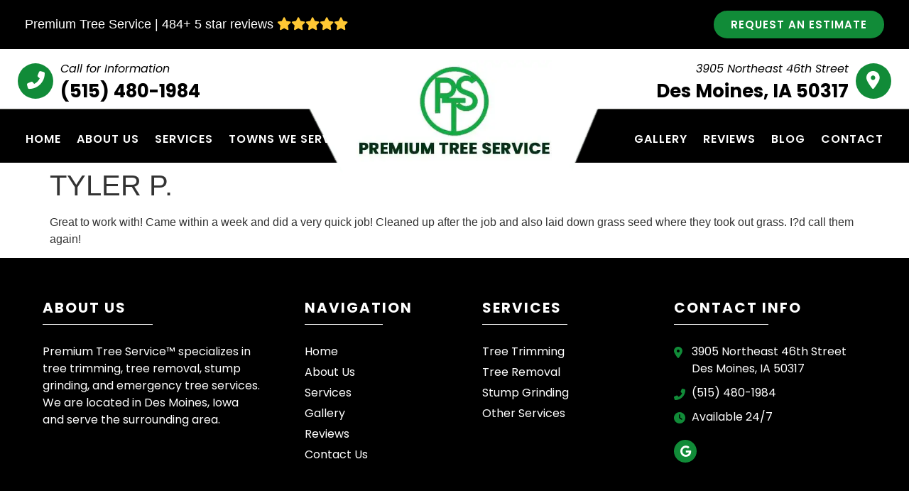

--- FILE ---
content_type: text/html; charset=UTF-8
request_url: https://premiumtreeservice.org/review/tyler-p/
body_size: 13897
content:
<!doctype html>
<html lang="en-US">
<head><script data-pagespeed-no-defer data-two-no-delay type="text/javascript" >var two_worker_data_critical_data = {"critical_data":{"critical_css":false,"critical_fonts":false}}</script><script data-pagespeed-no-defer data-two-no-delay type="text/javascript" >var two_worker_data_font = {"font":[]}</script><script data-pagespeed-no-defer data-two-no-delay type="text/javascript" >var two_worker_data_excluded_js = {"js":[]}</script><script data-pagespeed-no-defer data-two-no-delay type="text/javascript" >var two_worker_data_js = {"js":[]}</script><script data-pagespeed-no-defer data-two-no-delay type="text/javascript" >var two_worker_data_css = {"css":[{"url":"https:\/\/fonts.googleapis.com\/css?family=Poppins%3A100%2C100italic%2C200%2C200italic%2C300%2C300italic%2C400%2C400italic%2C500%2C500italic%2C600%2C600italic%2C700%2C700italic%2C800%2C800italic%2C900%2C900italic%7CMontserrat%3A100%2C100italic%2C200%2C200italic%2C300%2C300italic%2C400%2C400italic%2C500%2C500italic%2C600%2C600italic%2C700%2C700italic%2C800%2C800italic%2C900%2C900italic&display=swap#038;display=auto&#038;ver=6.9","media":"all","uid":""},{"url":"https:\/\/premiumtreeservice.org\/wp-content\/cache\/tw_optimize\/css\/two_4522_aggregated_5031697833a1b266bf9fe4d7a52cf38e_delay.min.css?date=1768908612","media":"all","uid":""}]}</script><noscript><link rel="stylesheet" crossorigin="anonymous" class="two_uncritical_css_noscript" media="all" href="https://fonts.googleapis.com/css?family=Poppins%3A100%2C100italic%2C200%2C200italic%2C300%2C300italic%2C400%2C400italic%2C500%2C500italic%2C600%2C600italic%2C700%2C700italic%2C800%2C800italic%2C900%2C900italic%7CMontserrat%3A100%2C100italic%2C200%2C200italic%2C300%2C300italic%2C400%2C400italic%2C500%2C500italic%2C600%2C600italic%2C700%2C700italic%2C800%2C800italic%2C900%2C900italic&display=swap#038;display=auto&#038;ver=6.9"></noscript><noscript><link rel="stylesheet" crossorigin="anonymous" class="two_uncritical_css_noscript" media="all" href="https://premiumtreeservice.org/wp-content/cache/tw_optimize/css/two_4522_aggregated_5031697833a1b266bf9fe4d7a52cf38e_delay.min.css?date=1768908612"></noscript><link type="text/css" media="all" href="https://premiumtreeservice.org/wp-content/cache/tw_optimize/css/two_4522_aggregated.min.css?date=1768908612" rel="stylesheet"  />
	<meta charset="UTF-8">
	<meta name="viewport" content="width=device-width, initial-scale=1">
	<link rel="profile" href="https://gmpg.org/xfn/11">
	<script data-pagespeed-no-defer data-two-no-delay type="text/javascript">window.addEventListener("load",function(){window.two_page_loaded=true;});function logLoaded(){console.log("window is loaded");}
(function listen(){if(window.two_page_loaded){logLoaded();}else{console.log("window is notLoaded");window.setTimeout(listen,50);}})();function applyElementorControllers(){if(!window.elementorFrontend)return;window.elementorFrontend.init()}
function applyViewCss(cssUrl){if(!cssUrl)return;const cssNode=document.createElement('link');cssNode.setAttribute("href",cssUrl);cssNode.setAttribute("rel","stylesheet");cssNode.setAttribute("type","text/css");document.head.appendChild(cssNode);}
var two_scripts_load=true;var two_load_delayed_javascript=function(event){if(two_scripts_load){two_scripts_load=false;two_connect_script(0);if(typeof two_delay_custom_js_new=="object"){document.dispatchEvent(two_delay_custom_js_new)}
window.two_delayed_loading_events.forEach(function(event){console.log("removed event listener");document.removeEventListener(event,two_load_delayed_javascript,false)});}};function two_loading_events(event){setTimeout(function(event){return function(){var t=function(eventType,elementClientX,elementClientY){var _event=new Event(eventType,{bubbles:true,cancelable:true});if(eventType==="click"){_event.clientX=elementClientX;_event.clientY=elementClientY}else{_event.touches=[{clientX:elementClientX,clientY:elementClientY}]}
return _event};var element;if(event&&event.type==="touchend"){var touch=event.changedTouches[0];element=document.elementFromPoint(touch.clientX,touch.clientY);element.dispatchEvent(t('touchstart',touch.clientX,touch.clientY));element.dispatchEvent(t('touchend',touch.clientX,touch.clientY));element.dispatchEvent(t('click',touch.clientX,touch.clientY));}else if(event&&event.type==="click"){element=document.elementFromPoint(event.clientX,event.clientY);element.dispatchEvent(t(event.type,event.clientX,event.clientY));}}}(event),150);}</script><script data-pagespeed-no-defer data-two-no-delay type="text/javascript">document.onreadystatechange=function(){if(document.readyState==="interactive"){if(window.two_delayed_loading_attribute!==undefined){window.two_delayed_loading_events.forEach(function(ev){window.two_event_listeners[ev]=document.addEventListener(ev,two_load_delayed_javascript,{passive:false})});}
if(window.two_delayed_loading_attribute_css!==undefined){window.two_delayed_loading_events_css.forEach(function(ev){window.two_event_listeners_css[ev]=document.addEventListener(ev,two_load_delayed_css,{passive:false})});}
if(window.two_load_delayed_iframe!==undefined){window.two_delayed_loading_iframe_events.forEach(function(ev){window.two_iframe_event_listeners[ev]=document.addEventListener(ev,two_load_delayed_iframe,{passive:false})});}}}</script><meta name='robots' content='index, follow, max-image-preview:large, max-snippet:-1, max-video-preview:-1' />

	<!-- This site is optimized with the Yoast SEO plugin v22.8 - https://yoast.com/wordpress/plugins/seo/ -->
	<title>TYLER P. - Premium Tree Service - Des Moines, IA</title>
	<link rel="canonical" href="https://premiumtreeservice.org/review/tyler-p/" />
	<meta property="og:locale" content="en_US" />
	<meta property="og:type" content="article" />
	<meta property="og:title" content="TYLER P. - Premium Tree Service - Des Moines, IA" />
	<meta property="og:description" content="Great to work with! Came within a week and did a very quick job! Cleaned up after the job and also laid down grass seed where they took out grass. I?d call them again!" />
	<meta property="og:url" content="https://premiumtreeservice.org/review/tyler-p/" />
	<meta property="og:site_name" content="Premium Tree Service - Des Moines, IA" />
	<meta name="twitter:card" content="summary_large_image" />
	<script type="application/ld+json" class="yoast-schema-graph">{"@context":"https://schema.org","@graph":[{"@type":"WebPage","@id":"https://premiumtreeservice.org/review/tyler-p/","url":"https://premiumtreeservice.org/review/tyler-p/","name":"TYLER P. - Premium Tree Service - Des Moines, IA","isPartOf":{"@id":"https://premiumtreeservice.org/#website"},"datePublished":"2021-05-26T10:29:00+00:00","dateModified":"2021-05-26T10:29:00+00:00","breadcrumb":{"@id":"https://premiumtreeservice.org/review/tyler-p/#breadcrumb"},"inLanguage":"en-US","potentialAction":[{"@type":"ReadAction","target":["https://premiumtreeservice.org/review/tyler-p/"]}]},{"@type":"BreadcrumbList","@id":"https://premiumtreeservice.org/review/tyler-p/#breadcrumb","itemListElement":[{"@type":"ListItem","position":1,"name":"Home","item":"https://premiumtreeservice.org/"},{"@type":"ListItem","position":2,"name":"Reviews","item":"https://premiumtreeservice.org/review/"},{"@type":"ListItem","position":3,"name":"TYLER P."}]},{"@type":"WebSite","@id":"https://premiumtreeservice.org/#website","url":"https://premiumtreeservice.org/","name":"Premium Tree Service - Des Moines, IA","description":"Premium Tree Service provides tree removal services along with stump grinding and storm damage removals in Des Moines. Learn more about us.","potentialAction":[{"@type":"SearchAction","target":{"@type":"EntryPoint","urlTemplate":"https://premiumtreeservice.org/?s={search_term_string}"},"query-input":"required name=search_term_string"}],"inLanguage":"en-US"}]}</script>
	<!-- / Yoast SEO plugin. -->


<link rel="alternate" type="application/rss+xml" title="Premium Tree Service - Des Moines, IA &raquo; Feed" href="https://premiumtreeservice.org/feed/" />
<link rel="alternate" type="application/rss+xml" title="Premium Tree Service - Des Moines, IA &raquo; Comments Feed" href="https://premiumtreeservice.org/comments/feed/" />
<link rel="alternate" title="oEmbed (JSON)" type="application/json+oembed" href="https://premiumtreeservice.org/wp-json/oembed/1.0/embed?url=https%3A%2F%2Fpremiumtreeservice.org%2Freview%2Ftyler-p%2F" />
<link rel="alternate" title="oEmbed (XML)" type="text/xml+oembed" href="https://premiumtreeservice.org/wp-json/oembed/1.0/embed?url=https%3A%2F%2Fpremiumtreeservice.org%2Freview%2Ftyler-p%2F&#038;format=xml" />



























<link rel="preconnect" href="https://fonts.gstatic.com/" crossorigin><script src="https://premiumtreeservice.org/wp-includes/js/jquery/jquery.min.js?ver=3.7.1" id="jquery-core-js"></script>
<script src="https://premiumtreeservice.org/wp-includes/js/jquery/jquery-migrate.min.js?ver=3.4.1" id="jquery-migrate-js"></script>

<link rel="https://api.w.org/" href="https://premiumtreeservice.org/wp-json/" /><link rel="alternate" title="JSON" type="application/json" href="https://premiumtreeservice.org/wp-json/wp/v2/review/4522" /><link rel="EditURI" type="application/rsd+xml" title="RSD" href="https://premiumtreeservice.org/xmlrpc.php?rsd" />
<meta name="generator" content="WordPress 6.9" />
<link rel='shortlink' href='https://premiumtreeservice.org/?p=4522' />
<meta name="generator" content="Elementor 3.22.1; features: e_optimized_assets_loading, e_optimized_css_loading, additional_custom_breakpoints; settings: css_print_method-external, google_font-enabled, font_display-auto">



<!-- Global site tag (gtag.js) - Google Analytics -->



<meta name="google-site-verification" content="fqT1Fj3ilxryeCBdseYx6P2VWtr5M8BfJGVMvuaC1dU" />
<link rel="icon" href="https://premiumtreeservice.org/wp-content/uploads/2022/06/Site-Favicon.jpg" sizes="32x32" />
<link rel="icon" href="https://premiumtreeservice.org/wp-content/uploads/2022/06/Site-Favicon.jpg" sizes="192x192" />
<link rel="apple-touch-icon" href="https://premiumtreeservice.org/wp-content/uploads/2022/06/Site-Favicon.jpg" />
<meta name="msapplication-TileImage" content="https://premiumtreeservice.org/wp-content/uploads/2022/06/Site-Favicon.jpg" />

</head>
<body data-rsssl=1 class="wp-singular review-template-default single single-review postid-4522 wp-theme-hello-elementor elementor-default elementor-kit-5">
        <script data-pagespeed-no-defer data-two-no-delay type="text/javascript">

        </script>
         <script data-pagespeed-no-defer data-two-no-delay id="two_worker" type="javascript/worker">
                let two_font_actions = "not_load";
            let two_css_length=0;let two_connected_css_length=0;let two_uncritical_fonts=null;let two_uncritical_fonts_status=false;if(two_font_actions=="not_load"||two_font_actions=="exclude_uncritical_fonts"){two_uncritical_fonts_status=true;}
self.addEventListener("message",function(e){two_css_length=e.data.css.length;if(!e.data.critical_data.critical_css||!e.data.critical_data.critical_fonts){two_uncritical_fonts_status=false;}
if(e.data.font.length>0){two_fetch_inbg(e.data.font,"font");}
if(e.data.js.length>0){two_fetch_inbg(e.data.js,"js");}
if(e.data.excluded_js.length>0){two_fetch_inbg(e.data.excluded_js,"js",true);}
if(e.data.css.length>0){two_fetch_inbg(e.data.css,"css");}},false);function two_fetch_inbg(data,type,excluded_js=false){for(let i in data){if(typeof data[i].url!="undefined"){var modifiedScript=null;if(type==="js"&&typeof data[i].exclude_blob!="undefined"&&data[i].exclude_blob){modifiedScript={id:i,status:'ok',type:type,url:data[i].url,uid:data[i].uid};two_send_worker_data(modifiedScript);continue;}
fetch(data[i].url,{mode:'no-cors',redirect:'follow'}).then((r)=>{if(!r.ok||r.status!==200){throw Error(r.statusText);}
if(two_uncritical_fonts_status&&type=="css"){return(r.text());}else{return(r.blob());}}).then((content_)=>{let sheetURL="";if(two_uncritical_fonts_status&&type=="css"){sheetURL=two_create_blob(content_);}else{sheetURL=URL.createObjectURL(content_);}
modifiedScript=null;if(type=="css"){modifiedScript={id:i,type:type,status:'ok',media:data[i].media,url:sheetURL,uid:data[i].uid,original_url:data[i].url,two_uncritical_fonts:two_uncritical_fonts,};}else if(type=="js"){modifiedScript={id:i,status:'ok',type:type,url:sheetURL,uid:data[i].uid};}else if(type=="font"){modifiedScript={status:'ok',type:type,main_url:data[i].url,url:sheetURL,font_face:data[i].font_face};}
if(excluded_js){modifiedScript.excluded_from_delay=true;}
two_send_worker_data(modifiedScript);}).catch(function(error){console.log("error in fetching: "+error.toString()+", bypassing "+data[i].url);fetch(data[i].url,{redirect:'follow'}).then((r)=>{if(!r.ok||r.status!==200){throw Error(r.statusText);}
if(two_uncritical_fonts_status&&type=="css"){return(r.text());}else{return(r.blob());}}).then((content_)=>{let sheetURL="";if(two_uncritical_fonts_status&&type=="css"){sheetURL=two_create_blob(content_);}else{sheetURL=URL.createObjectURL(content_);}
var modifiedScript=null;if(type=="css"){modifiedScript={id:i,type:type,status:'ok',media:data[i].media,url:sheetURL,uid:data[i].uid,original_url:data[i].url,two_uncritical_fonts:two_uncritical_fonts,};}else if(type=="js"){modifiedScript={id:i,status:'ok',type:type,url:sheetURL,uid:data[i].uid};}else if(type=="font"){modifiedScript={status:'ok',type:type,main_url:data[i].url,url:sheetURL,font_face:data[i].font_face};}
if(excluded_js){modifiedScript.excluded_from_delay=true;}
two_send_worker_data(modifiedScript);}).catch(function(error){console.log("error in fetching no-cors: "+error.toString()+", bypassing "+data[i].url);try{console.log("error in fetching: "+error.toString()+", sending XMLHttpRequest"+data[i].url);let r=new XMLHttpRequest;if(two_uncritical_fonts_status&&type=="css"){r.responseType="text";}else{r.responseType="blob";}
r.onload=function(content_){let sheetURL="";if(two_uncritical_fonts_status&&type=="css"){sheetURL=two_create_blob(content_.target.response);}else{sheetURL=URL.createObjectURL(content_.target.response);}
if(r.status!==200){two_XMLHttpRequest_error(excluded_js,data[i],type,i);return;}
console.log("error in fetching: "+error.toString()+", XMLHttpRequest success "+data[i].url);let modifiedScript=null;if(type=="css"){modifiedScript={id:i,type:type,status:'ok',media:data[i].media,url:sheetURL,uid:data[i].uid,two_uncritical_fonts:two_uncritical_fonts,};}else if(type=="js"){modifiedScript={id:i,type:type,status:'ok',url:sheetURL,uid:data[i].uid};}else if(type=="font"){modifiedScript={type:type,status:'ok',main_url:data[i].url,url:sheetURL,font_face:data[i].font_face};}
if(excluded_js){modifiedScript.excluded_from_delay=true;}
two_send_worker_data(modifiedScript);};r.onerror=function(){two_XMLHttpRequest_error(excluded_js,data[i],type,i)};r.open("GET",data[i].url,true);r.send();}catch(e){console.log("error in fetching: "+e.toString()+", running fallback for "+data[i].url);var modifiedScript=null;if(type=="css"||type=="js"){modifiedScript={id:i,type:type,status:'error',url:data[i].url,uid:data[i].uid};}else if(type=="font"){modifiedScript={type:type,status:'error',url:data[i].url,font_face:data[i].font_face};}
if(excluded_js){modifiedScript.excluded_from_delay=true;}
two_send_worker_data(modifiedScript);}});});}}}
function two_XMLHttpRequest_error(excluded_js,data_i,type,i){console.log("error in fetching: XMLHttpRequest failed "+data_i.url);var modifiedScript=null;if(type=="css"||type=="js"){modifiedScript={id:i,type:type,status:'error',url:data_i.url,uid:data_i.uid};}else if(type=="font"){modifiedScript={type:type,status:'error',url:data_i.url,font_face:data_i.font_face};}
if(excluded_js){modifiedScript.excluded_from_delay=true;}
two_send_worker_data(modifiedScript);}
function two_create_blob(str){two_uncritical_fonts="";const regex=/@font-face\s*\{(?:[^{}])*\}/sig;str=str.replace(regex,function(e){if(e.includes("data:application")){return e;}
two_uncritical_fonts+=e;return"";});let blob_data=new Blob([str],{type:"text/css"});let sheetURL=URL.createObjectURL(blob_data);return sheetURL;}
function two_send_worker_data(data){if(data.type=="css"){two_connected_css_length++;data.length=two_css_length;data.connected_length=two_connected_css_length;}
self.postMessage(data)}
        </script>
        <script data-pagespeed-no-defer data-two-no-delay type="text/javascript">
                        let two_font_actions = "not_load";
                     two_worker_styles_list=[];two_worker_styles_count=0;var two_script_list=typeof two_worker_data_js==="undefined"?[]:two_worker_data_js.js;var two_excluded_js_list=typeof two_worker_data_excluded_js==="undefined"?[]:two_worker_data_excluded_js.js;var excluded_count=two_excluded_js_list.filter((el)=>{return!!el['url']}).length;var two_css_list=typeof two_worker_data_css==="undefined"?[]:two_worker_data_css.css;var two_fonts_list=typeof two_worker_data_font==="undefined"?[]:two_worker_data_font.font;var two_critical_data=typeof two_worker_data_critical_data==="undefined"?[]:two_worker_data_critical_data.critical_data;var wcode=new Blob([document.querySelector("#two_worker").textContent],{type:"text/javascript"});var two_worker=new Worker(window.URL.createObjectURL(wcode));var two_worker_data={"js":two_script_list,"excluded_js":two_excluded_js_list,"css":two_css_list,"font":two_fonts_list,critical_data:two_critical_data}
two_worker.postMessage(two_worker_data);two_worker.addEventListener("message",function(e){var data=e.data;if(data.type==="css"&&data.status==="ok"){if(data.two_uncritical_fonts&&two_font_actions=="exclude_uncritical_fonts"){let two_uncritical_fonts=data.two_uncritical_fonts;const two_font_tag=document.createElement("style");two_font_tag.innerHTML=two_uncritical_fonts;two_font_tag.className="two_uncritical_fonts";document.body.appendChild(two_font_tag);}
if(window.two_page_loaded){two_connect_style(data);}else{two_worker_styles_list.push(data);}}else if(data.type==="js"){if(data.status==="ok"){if(data.excluded_from_delay){two_excluded_js_list[data.id].old_url=two_excluded_js_list[data.id].url;two_excluded_js_list[data.id].url=data.url;two_excluded_js_list[data.id].success=true;excluded_count--;if(excluded_count===0){two_connect_script(0,two_excluded_js_list)}}else{two_script_list[data.id].old_url=two_script_list[data.id].url;two_script_list[data.id].url=data.url;two_script_list[data.id].success=true;}}}else if(data.type==="css"&&data.status==="error"){console.log("error in fetching, connecting style now")
two_connect_failed_style(data);}else if(data.type==="font"){two_connect_font(data);}});function UpdateQueryString(key,value,url){if(!url)url=window.location.href;var re=new RegExp("([?&])"+key+"=.*?(&|#|$)(.*)","gi"),hash;if(re.test(url)){if(typeof value!=="undefined"&&value!==null){return url.replace(re,"$1"+key+"="+value+"$2$3");}
else{hash=url.split("#");url=hash[0].replace(re,"$1$3").replace(/(&|\?)$/,"");if(typeof hash[1]!=="undefined"&&hash[1]!==null){url+="#"+hash[1];}
return url;}}
else{if(typeof value!=="undefined"&&value!==null){var separator=url.indexOf("?")!==-1?"&":"?";hash=url.split("#");url=hash[0]+separator+key+"="+value;if(typeof hash[1]!=="undefined"&&hash[1]!==null){url+="#"+hash[1];}
return url;}
else{return url;}}}
function two_connect_failed_style(data){var link=document.createElement("link");link.className="fallback_two_worker";link.rel="stylesheet";link.type="text/css";link.href=data.url;link.media="none";link.onload=function(){if(this.media==="none"){if(data.media){this.media=data.media;}else{this.media="all";}console.log(data.media);}if(data.connected_length==data.length&&typeof two_replace_backgrounds!="undefined"){two_replace_backgrounds();};two_styles_loaded()};document.getElementsByTagName("head")[0].appendChild(link);if(data.connected_length==data.length&&typeof two_replace_backgrounds!="undefined"){two_replace_backgrounds();}}
function two_connect_style(data,fixed_google_font=false){if(fixed_google_font===false&&typeof two_merge_google_fonts!=="undefined"&&data['original_url']&&data['original_url'].startsWith('https://fonts.googleapis.com/css')&&data['response']){data['response'].text().then(function(content){content=two_merge_google_fonts(content)
let blob=new Blob([content],{type:data['response'].type});data['url']=URL.createObjectURL(blob);two_connect_style(data,true);});return;}
var link=document.createElement("link");link.className="loaded_two_worker";link.rel="stylesheet";link.type="text/css";link.href=data.url;link.media=data.media;link.onload=function(){if(data.connected_length==data.length&&typeof two_replace_backgrounds!="undefined"){two_replace_backgrounds();};two_styles_loaded()};link.onerror=function(){two_styles_loaded()};document.getElementsByTagName("head")[0].appendChild(link);}
var two_event;function two_connect_script(i,scripts_list=null){if(i===0&&event){two_event=event;event.preventDefault();}
if(scripts_list===null){scripts_list=two_script_list;}
if(typeof scripts_list[i]!=="undefined"){let data_uid="[data-two_delay_id=\""+scripts_list[i].uid+"\"]";let current_script=document.querySelector(data_uid);let script=document.createElement("script");script.type="text/javascript";script.async=false;if(scripts_list[i].inline){var js_code=decodeURIComponent(atob(scripts_list[i].code));var blob=new Blob([js_code],{type:"text/javascript"});scripts_list[i].url=URL.createObjectURL(blob);}
if(current_script!=null&&typeof scripts_list[i].url!="undefined"){script.dataset.src=scripts_list[i].url;current_script.parentNode.insertBefore(script,current_script);current_script.getAttributeNames().map(function(name){let value=current_script.getAttribute(name);try{script.setAttribute(name,value);}catch(error){console.log(error);}});current_script.remove();script.classList.add("loaded_two_worker_js");if(typeof scripts_list[i].exclude_blob!="undefined"&&scripts_list[i].exclude_blob){script.dataset.blob_exclude="1";}}
i++;two_connect_script(i,scripts_list);}else{document.querySelectorAll(".loaded_two_worker_js").forEach((elem)=>{let data_src=elem.dataset.src;if(elem.dataset.blob_exclude==="1"){delete elem.dataset.blob_exclude;delete elem.dataset.src;delete elem.dataset.two_delay_id;delete elem.dataset.two_delay_src;}
if(data_src){elem.setAttribute("src",data_src);}});}}
function two_connect_font(data){let font_face=data.font_face;if(font_face.indexOf("font-display")>=0){const regex=/font-display:[ ]*[a-z]*[A-Z]*;/g;while((m=regex.exec(font_face))!==null){if(m.index===regex.lastIndex){regex.lastIndex++;}
m.forEach((match,groupIndex)=>{console.log(match);font_face.replace(match,"font-display: swap;");});}}else{font_face=font_face.replace("}",";font-display: swap;}");}
if(typeof data.main_url!="undefined"){font_face=font_face.replace(data.main_url,data.url);}
var newStyle=document.createElement("style");newStyle.className="two_critical_font";newStyle.appendChild(document.createTextNode(font_face));document.head.appendChild(newStyle);}
let connect_stile_timeout=setInterval(function(){console.log(window.two_page_loaded);if(window.two_page_loaded){clearInterval(connect_stile_timeout);two_worker_styles_list.forEach(function(item,index){two_connect_style(item);});two_worker_styles_list=[];}},500);function two_styles_loaded(){if(two_css_list.length-++two_worker_styles_count==0){var critical_css=document.getElementById("two_critical_css");if(critical_css){critical_css.remove();}
onStylesLoadEvent=new Event("two_css_loaded");window.dispatchEvent(onStylesLoadEvent);}}
        </script>


<a class="skip-link screen-reader-text" href="#content">Skip to content</a>

		<div data-elementor-type="header" data-elementor-id="68" class="elementor elementor-68 elementor-location-header" data-elementor-post-type="elementor_library">
					<section class="elementor-section elementor-top-section elementor-element elementor-element-7e3088a elementor-section-full_width elementor-section-content-middle elementor-section-height-default elementor-section-height-default" data-id="7e3088a" data-element_type="section" data-settings="{&quot;background_background&quot;:&quot;classic&quot;,&quot;sticky&quot;:&quot;top&quot;,&quot;sticky_on&quot;:[&quot;desktop&quot;,&quot;tablet&quot;,&quot;mobile&quot;],&quot;sticky_offset&quot;:0,&quot;sticky_effects_offset&quot;:0}">
						<div class="elementor-container elementor-column-gap-default">
					<div class="elementor-column elementor-col-50 elementor-top-column elementor-element elementor-element-67d3fec" data-id="67d3fec" data-element_type="column">
			<div class="elementor-widget-wrap elementor-element-populated">
						<div class="elementor-element elementor-element-b331fbd elementor-widget elementor-widget-shortcode" data-id="b331fbd" data-element_type="widget" data-widget_type="shortcode.default">
				<div class="elementor-widget-container">
					<div class="elementor-shortcode">Premium Tree Service | 484+ 5 star reviews <i class="fa-solid fa-star"></i><i class="fa-solid fa-star"></i><i class="fa-solid fa-star"></i><i class="fa-solid fa-star"></i><i class="fa-solid fa-star"></i></div>
				</div>
				</div>
					</div>
		</div>
				<div class="elementor-column elementor-col-50 elementor-top-column elementor-element elementor-element-23f5ea7 elementor-hidden-mobile" data-id="23f5ea7" data-element_type="column">
			<div class="elementor-widget-wrap elementor-element-populated">
						<div class="elementor-element elementor-element-17ebacdb elementor-align-right elementor-invisible elementor-widget elementor-widget-button" data-id="17ebacdb" data-element_type="widget" data-settings="{&quot;_animation&quot;:&quot;fadeInRight&quot;,&quot;_animation_delay&quot;:0}" data-widget_type="button.default">
				<div class="elementor-widget-container">
					<div class="elementor-button-wrapper">
			<a class="elementor-button elementor-button-link elementor-size-sm elementor-animation-push" href="https://premiumtreeservice.org/contact-us/">
						<span class="elementor-button-content-wrapper">
									<span class="elementor-button-text">Request an Estimate</span>
					</span>
					</a>
		</div>
				</div>
				</div>
					</div>
		</div>
					</div>
		</section>
				<section class="elementor-section elementor-top-section elementor-element elementor-element-217c468b elementor-section-full_width elementor-section-height-min-height elementor-section-items-top elementor-hidden-tablet elementor-hidden-mobile elementor-section-content-middle elementor-section-height-default" data-id="217c468b" data-element_type="section" data-settings="{&quot;background_background&quot;:&quot;classic&quot;}">
						<div class="elementor-container elementor-column-gap-default">
					<div class="elementor-column elementor-col-25 elementor-top-column elementor-element elementor-element-107b9f02" data-id="107b9f02" data-element_type="column" data-settings="{&quot;background_background&quot;:&quot;classic&quot;}">
			<div class="elementor-widget-wrap elementor-element-populated">
						<div class="elementor-element elementor-element-2f27b9ca elementor-view-stacked elementor-position-left elementor-vertical-align-middle elementor-shape-circle elementor-mobile-position-top elementor-invisible elementor-widget elementor-widget-icon-box" data-id="2f27b9ca" data-element_type="widget" data-settings="{&quot;_animation&quot;:&quot;fadeInLeft&quot;,&quot;_animation_delay&quot;:250}" data-widget_type="icon-box.default">
				<div class="elementor-widget-container">
					<div class="elementor-icon-box-wrapper">

						<div class="elementor-icon-box-icon">
				<a href="tel:5154801984" class="elementor-icon elementor-animation-push" tabindex="-1">
				<i aria-hidden="true" class="fas fa-phone-alt"></i>				</a>
			</div>
			
						<div class="elementor-icon-box-content">

									<h3 class="elementor-icon-box-title">
						<a href="tel:5154801984" >
							Call for Information						</a>
					</h3>
				
									<p class="elementor-icon-box-description">
						(515) 480-1984					</p>
				
			</div>
			
		</div>
				</div>
				</div>
					</div>
		</div>
				<div class="elementor-column elementor-col-50 elementor-top-column elementor-element elementor-element-773b5d88" data-id="773b5d88" data-element_type="column">
			<div class="elementor-widget-wrap elementor-element-populated">
						<div class="elementor-element elementor-element-3e2480e animated-slow elementor-invisible elementor-widget elementor-widget-image" data-id="3e2480e" data-element_type="widget" data-settings="{&quot;_animation&quot;:&quot;zoomIn&quot;,&quot;_animation_delay&quot;:100}" data-widget_type="image.default">
				<div class="elementor-widget-container">
														<a href="https://premiumtreeservice.org">
							<img fetchpriority="high" decoding="async" width="406" height="212" src="https://premiumtreeservice.org/wp-content/uploads/2022/05/Site-Logo.jpg" class="attachment-full size-full wp-image-59" alt="Premium Tree Service Logo" srcset="https://premiumtreeservice.org/wp-content/uploads/2022/05/Site-Logo.jpg 406w, https://premiumtreeservice.org/wp-content/uploads/2022/05/Site-Logo-300x157.jpg 300w" sizes="(max-width: 406px) 100vw, 406px" />								</a>
													</div>
				</div>
					</div>
		</div>
				<div class="elementor-column elementor-col-25 elementor-top-column elementor-element elementor-element-e8e4b90" data-id="e8e4b90" data-element_type="column">
			<div class="elementor-widget-wrap elementor-element-populated">
						<div class="elementor-element elementor-element-421ad0e elementor-view-stacked elementor-position-right elementor-vertical-align-middle elementor-shape-circle elementor-mobile-position-top elementor-invisible elementor-widget elementor-widget-icon-box" data-id="421ad0e" data-element_type="widget" data-settings="{&quot;_animation&quot;:&quot;fadeInRight&quot;,&quot;_animation_delay&quot;:250}" data-widget_type="icon-box.default">
				<div class="elementor-widget-container">
					<div class="elementor-icon-box-wrapper">

						<div class="elementor-icon-box-icon">
				<span  class="elementor-icon elementor-animation-push">
				<i aria-hidden="true" class="fas fa-map-marker-alt"></i>				</span>
			</div>
			
						<div class="elementor-icon-box-content">

									<h3 class="elementor-icon-box-title">
						<span  >
							3905 Northeast 46th Street						</span>
					</h3>
				
									<p class="elementor-icon-box-description">
						Des Moines, IA 50317					</p>
				
			</div>
			
		</div>
				</div>
				</div>
					</div>
		</div>
					</div>
		</section>
				<section class="elementor-section elementor-top-section elementor-element elementor-element-6b4f9510 elementor-section-full_width elementor-hidden-tablet elementor-hidden-mobile elementor-section-height-default elementor-section-height-default" data-id="6b4f9510" data-element_type="section" data-settings="{&quot;background_background&quot;:&quot;classic&quot;}">
						<div class="elementor-container elementor-column-gap-default">
					<div class="elementor-column elementor-col-50 elementor-top-column elementor-element elementor-element-5435cece" data-id="5435cece" data-element_type="column">
			<div class="elementor-widget-wrap elementor-element-populated">
						<div class="elementor-element elementor-element-4688c57a elementor-nav-menu__align-start elementor-nav-menu--dropdown-tablet elementor-nav-menu__text-align-aside elementor-nav-menu--toggle elementor-nav-menu--burger elementor-widget elementor-widget-nav-menu" data-id="4688c57a" data-element_type="widget" data-settings="{&quot;layout&quot;:&quot;horizontal&quot;,&quot;submenu_icon&quot;:{&quot;value&quot;:&quot;&lt;i class=\&quot;fas fa-caret-down\&quot;&gt;&lt;\/i&gt;&quot;,&quot;library&quot;:&quot;fa-solid&quot;},&quot;toggle&quot;:&quot;burger&quot;}" data-widget_type="nav-menu.default">
				<div class="elementor-widget-container">
						<nav class="elementor-nav-menu--main elementor-nav-menu__container elementor-nav-menu--layout-horizontal e--pointer-overline e--animation-slide">
				<ul id="menu-1-4688c57a" class="elementor-nav-menu"><li class="menu-item menu-item-type-post_type menu-item-object-page menu-item-home menu-item-42"><a href="https://premiumtreeservice.org/" class="elementor-item">Home</a></li>
<li class="menu-item menu-item-type-post_type menu-item-object-page menu-item-41"><a href="https://premiumtreeservice.org/about-us/" class="elementor-item">About Us</a></li>
<li class="menu-item menu-item-type-post_type menu-item-object-page menu-item-40"><a href="https://premiumtreeservice.org/professional-services/" class="elementor-item">Services</a></li>
<li class="menu-item menu-item-type-post_type menu-item-object-page menu-item-has-children menu-item-7423"><a href="https://premiumtreeservice.org/towns-we-serve/" class="elementor-item">Towns We Serve</a>
<ul class="sub-menu elementor-nav-menu--dropdown">
	<li class="menu-item menu-item-type-post_type menu-item-object-page menu-item-7866"><a href="https://premiumtreeservice.org/towns-we-serve/altoona-ia/" class="elementor-sub-item">Altoona, IA</a></li>
	<li class="menu-item menu-item-type-post_type menu-item-object-page menu-item-7954"><a href="https://premiumtreeservice.org/towns-we-serve/ankeny-ia/" class="elementor-sub-item">Ankeny, IA</a></li>
	<li class="menu-item menu-item-type-post_type menu-item-object-page menu-item-7424"><a href="https://premiumtreeservice.org/towns-we-serve/bondurant-ia/" class="elementor-sub-item">Bondurant, IA</a></li>
	<li class="menu-item menu-item-type-post_type menu-item-object-page menu-item-7953"><a href="https://premiumtreeservice.org/towns-we-serve/carlisle-ia/" class="elementor-sub-item">Carlisle, IA</a></li>
	<li class="menu-item menu-item-type-post_type menu-item-object-page menu-item-7955"><a href="https://premiumtreeservice.org/towns-we-serve/clive-ia/" class="elementor-sub-item">Clive, IA</a></li>
	<li class="menu-item menu-item-type-post_type menu-item-object-page menu-item-7868"><a href="https://premiumtreeservice.org/towns-we-serve/des-moines-ia/" class="elementor-sub-item">Des Moines, IA</a></li>
	<li class="menu-item menu-item-type-post_type menu-item-object-page menu-item-7673"><a href="https://premiumtreeservice.org/towns-we-serve/urbandale-ia/" class="elementor-sub-item">Urbandale, IA</a></li>
	<li class="menu-item menu-item-type-post_type menu-item-object-page menu-item-7674"><a href="https://premiumtreeservice.org/towns-we-serve/west-des-moines-ia/" class="elementor-sub-item">West Des Moines, IA</a></li>
	<li class="menu-item menu-item-type-post_type menu-item-object-page menu-item-7860"><a href="https://premiumtreeservice.org/towns-we-serve/windsor-heights-ia/" class="elementor-sub-item">Windsor Heights, IA</a></li>
</ul>
</li>
</ul>			</nav>
					<div class="elementor-menu-toggle" role="button" tabindex="0" aria-label="Menu Toggle" aria-expanded="false">
			<i aria-hidden="true" role="presentation" class="elementor-menu-toggle__icon--open eicon-menu-bar"></i><i aria-hidden="true" role="presentation" class="elementor-menu-toggle__icon--close eicon-close"></i>			<span class="elementor-screen-only">Menu</span>
		</div>
					<nav class="elementor-nav-menu--dropdown elementor-nav-menu__container" aria-hidden="true">
				<ul id="menu-2-4688c57a" class="elementor-nav-menu"><li class="menu-item menu-item-type-post_type menu-item-object-page menu-item-home menu-item-42"><a href="https://premiumtreeservice.org/" class="elementor-item" tabindex="-1">Home</a></li>
<li class="menu-item menu-item-type-post_type menu-item-object-page menu-item-41"><a href="https://premiumtreeservice.org/about-us/" class="elementor-item" tabindex="-1">About Us</a></li>
<li class="menu-item menu-item-type-post_type menu-item-object-page menu-item-40"><a href="https://premiumtreeservice.org/professional-services/" class="elementor-item" tabindex="-1">Services</a></li>
<li class="menu-item menu-item-type-post_type menu-item-object-page menu-item-has-children menu-item-7423"><a href="https://premiumtreeservice.org/towns-we-serve/" class="elementor-item" tabindex="-1">Towns We Serve</a>
<ul class="sub-menu elementor-nav-menu--dropdown">
	<li class="menu-item menu-item-type-post_type menu-item-object-page menu-item-7866"><a href="https://premiumtreeservice.org/towns-we-serve/altoona-ia/" class="elementor-sub-item" tabindex="-1">Altoona, IA</a></li>
	<li class="menu-item menu-item-type-post_type menu-item-object-page menu-item-7954"><a href="https://premiumtreeservice.org/towns-we-serve/ankeny-ia/" class="elementor-sub-item" tabindex="-1">Ankeny, IA</a></li>
	<li class="menu-item menu-item-type-post_type menu-item-object-page menu-item-7424"><a href="https://premiumtreeservice.org/towns-we-serve/bondurant-ia/" class="elementor-sub-item" tabindex="-1">Bondurant, IA</a></li>
	<li class="menu-item menu-item-type-post_type menu-item-object-page menu-item-7953"><a href="https://premiumtreeservice.org/towns-we-serve/carlisle-ia/" class="elementor-sub-item" tabindex="-1">Carlisle, IA</a></li>
	<li class="menu-item menu-item-type-post_type menu-item-object-page menu-item-7955"><a href="https://premiumtreeservice.org/towns-we-serve/clive-ia/" class="elementor-sub-item" tabindex="-1">Clive, IA</a></li>
	<li class="menu-item menu-item-type-post_type menu-item-object-page menu-item-7868"><a href="https://premiumtreeservice.org/towns-we-serve/des-moines-ia/" class="elementor-sub-item" tabindex="-1">Des Moines, IA</a></li>
	<li class="menu-item menu-item-type-post_type menu-item-object-page menu-item-7673"><a href="https://premiumtreeservice.org/towns-we-serve/urbandale-ia/" class="elementor-sub-item" tabindex="-1">Urbandale, IA</a></li>
	<li class="menu-item menu-item-type-post_type menu-item-object-page menu-item-7674"><a href="https://premiumtreeservice.org/towns-we-serve/west-des-moines-ia/" class="elementor-sub-item" tabindex="-1">West Des Moines, IA</a></li>
	<li class="menu-item menu-item-type-post_type menu-item-object-page menu-item-7860"><a href="https://premiumtreeservice.org/towns-we-serve/windsor-heights-ia/" class="elementor-sub-item" tabindex="-1">Windsor Heights, IA</a></li>
</ul>
</li>
</ul>			</nav>
				</div>
				</div>
					</div>
		</div>
				<div class="elementor-column elementor-col-50 elementor-top-column elementor-element elementor-element-4e46657a" data-id="4e46657a" data-element_type="column">
			<div class="elementor-widget-wrap elementor-element-populated">
						<div class="elementor-element elementor-element-1aa60552 elementor-nav-menu__align-end cstm_menu_itm elementor-nav-menu--dropdown-tablet elementor-nav-menu__text-align-aside elementor-nav-menu--toggle elementor-nav-menu--burger elementor-widget elementor-widget-nav-menu" data-id="1aa60552" data-element_type="widget" data-settings="{&quot;layout&quot;:&quot;horizontal&quot;,&quot;submenu_icon&quot;:{&quot;value&quot;:&quot;&lt;i class=\&quot;fas fa-caret-down\&quot;&gt;&lt;\/i&gt;&quot;,&quot;library&quot;:&quot;fa-solid&quot;},&quot;toggle&quot;:&quot;burger&quot;}" data-widget_type="nav-menu.default">
				<div class="elementor-widget-container">
						<nav class="elementor-nav-menu--main elementor-nav-menu__container elementor-nav-menu--layout-horizontal e--pointer-overline e--animation-slide">
				<ul id="menu-1-1aa60552" class="elementor-nav-menu"><li class="menu-item menu-item-type-post_type menu-item-object-page menu-item-45"><a href="https://premiumtreeservice.org/gallery/" class="elementor-item">Gallery</a></li>
<li class="menu-item menu-item-type-post_type menu-item-object-page menu-item-44"><a href="https://premiumtreeservice.org/reviews/" class="elementor-item">Reviews</a></li>
<li class="menu-item menu-item-type-post_type menu-item-object-page current_page_parent menu-item-1031"><a href="https://premiumtreeservice.org/blog/" class="elementor-item">Blog</a></li>
<li class="menu-item menu-item-type-post_type menu-item-object-page menu-item-4946"><a href="https://premiumtreeservice.org/contact-us/" class="elementor-item">Contact</a></li>
</ul>			</nav>
					<div class="elementor-menu-toggle" role="button" tabindex="0" aria-label="Menu Toggle" aria-expanded="false">
			<i aria-hidden="true" role="presentation" class="elementor-menu-toggle__icon--open eicon-menu-bar"></i><i aria-hidden="true" role="presentation" class="elementor-menu-toggle__icon--close eicon-close"></i>			<span class="elementor-screen-only">Menu</span>
		</div>
					<nav class="elementor-nav-menu--dropdown elementor-nav-menu__container" aria-hidden="true">
				<ul id="menu-2-1aa60552" class="elementor-nav-menu"><li class="menu-item menu-item-type-post_type menu-item-object-page menu-item-45"><a href="https://premiumtreeservice.org/gallery/" class="elementor-item" tabindex="-1">Gallery</a></li>
<li class="menu-item menu-item-type-post_type menu-item-object-page menu-item-44"><a href="https://premiumtreeservice.org/reviews/" class="elementor-item" tabindex="-1">Reviews</a></li>
<li class="menu-item menu-item-type-post_type menu-item-object-page current_page_parent menu-item-1031"><a href="https://premiumtreeservice.org/blog/" class="elementor-item" tabindex="-1">Blog</a></li>
<li class="menu-item menu-item-type-post_type menu-item-object-page menu-item-4946"><a href="https://premiumtreeservice.org/contact-us/" class="elementor-item" tabindex="-1">Contact</a></li>
</ul>			</nav>
				</div>
				</div>
					</div>
		</div>
					</div>
		</section>
				<section class="elementor-section elementor-top-section elementor-element elementor-element-52c4497f elementor-section-content-middle elementor-hidden-desktop elementor-section-boxed elementor-section-height-default elementor-section-height-default" data-id="52c4497f" data-element_type="section">
						<div class="elementor-container elementor-column-gap-default">
					<div class="elementor-column elementor-col-50 elementor-top-column elementor-element elementor-element-4a2e4d7a" data-id="4a2e4d7a" data-element_type="column">
			<div class="elementor-widget-wrap elementor-element-populated">
						<div class="elementor-element elementor-element-5d10050d elementor-widget elementor-widget-image" data-id="5d10050d" data-element_type="widget" data-widget_type="image.default">
				<div class="elementor-widget-container">
														<a href="https://premiumtreeservice.org">
							<img fetchpriority="high" decoding="async" width="406" height="212" src="https://premiumtreeservice.org/wp-content/uploads/2022/05/Site-Logo.jpg" class="attachment-full size-full wp-image-59" alt="Premium Tree Service Logo" srcset="https://premiumtreeservice.org/wp-content/uploads/2022/05/Site-Logo.jpg 406w, https://premiumtreeservice.org/wp-content/uploads/2022/05/Site-Logo-300x157.jpg 300w" sizes="(max-width: 406px) 100vw, 406px" />								</a>
													</div>
				</div>
					</div>
		</div>
				<div class="elementor-column elementor-col-50 elementor-top-column elementor-element elementor-element-1189f45" data-id="1189f45" data-element_type="column">
			<div class="elementor-widget-wrap elementor-element-populated">
						<div class="elementor-element elementor-element-4b1c74f elementor-view-default elementor-widget elementor-widget-icon" data-id="4b1c74f" data-element_type="widget" data-widget_type="icon.default">
				<div class="elementor-widget-container">
					<div class="elementor-icon-wrapper">
			<a class="elementor-icon" href="#elementor-action%3Aaction%3Dpopup%3Aopen%26settings%3DeyJpZCI6IjgyIiwidG9nZ2xlIjpmYWxzZX0%3D">
			<svg xmlns="http://www.w3.org/2000/svg" xmlns:xlink="http://www.w3.org/1999/xlink" xmlns:svgjs="http://svgjs.com/svgjs" width="512" height="512" x="0" y="0" viewBox="0 0 512 512" style="enable-background:new 0 0 512 512" xml:space="preserve" class=""><g><path xmlns="http://www.w3.org/2000/svg" d="m128 102.4c0-14.138 11.462-25.6 25.6-25.6h332.8c14.138 0 25.6 11.462 25.6 25.6s-11.462 25.6-25.6 25.6h-332.8c-14.138 0-25.6-11.463-25.6-25.6zm358.4 128h-460.8c-14.138 0-25.6 11.463-25.6 25.6 0 14.138 11.462 25.6 25.6 25.6h460.8c14.138 0 25.6-11.462 25.6-25.6 0-14.137-11.462-25.6-25.6-25.6zm0 153.6h-230.4c-14.137 0-25.6 11.462-25.6 25.6 0 14.137 11.463 25.6 25.6 25.6h230.4c14.138 0 25.6-11.463 25.6-25.6 0-14.138-11.462-25.6-25.6-25.6z" fill="#118b38" data-original="#000000"></path></g></svg>			</a>
		</div>
				</div>
				</div>
					</div>
		</div>
					</div>
		</section>
				</div>
		
<main id="content" class="site-main post-4522 review type-review status-publish hentry">

			<header class="page-header">
			<h1 class="entry-title">TYLER P.</h1>		</header>
	
	<div class="page-content">
		
<p>Great to work with! Came within a week and did a very quick job! Cleaned up after the job and also laid down grass seed where they took out grass. I?d call them again!</p>
		<div class="post-tags">
					</div>
			</div>

	
</main>

			<div data-elementor-type="footer" data-elementor-id="93" class="elementor elementor-93 elementor-location-footer" data-elementor-post-type="elementor_library">
					<section class="elementor-section elementor-top-section elementor-element elementor-element-55f9b05e elementor-section-boxed elementor-section-height-default elementor-section-height-default" data-id="55f9b05e" data-element_type="section" data-settings="{&quot;background_background&quot;:&quot;classic&quot;}">
						<div class="elementor-container elementor-column-gap-default">
					<div class="elementor-column elementor-col-100 elementor-top-column elementor-element elementor-element-12fe879b" data-id="12fe879b" data-element_type="column">
			<div class="elementor-widget-wrap elementor-element-populated">
						<section class="elementor-section elementor-inner-section elementor-element elementor-element-33cf0bf6 elementor-section-boxed elementor-section-height-default elementor-section-height-default" data-id="33cf0bf6" data-element_type="section">
						<div class="elementor-container elementor-column-gap-default">
					<div class="elementor-column elementor-col-25 elementor-inner-column elementor-element elementor-element-d6dd2e4 elementor-invisible" data-id="d6dd2e4" data-element_type="column" data-settings="{&quot;animation&quot;:&quot;fadeIn&quot;,&quot;animation_delay&quot;:0}">
			<div class="elementor-widget-wrap elementor-element-populated">
						<div class="elementor-element elementor-element-524b6fa elementor-widget elementor-widget-heading" data-id="524b6fa" data-element_type="widget" data-widget_type="heading.default">
				<div class="elementor-widget-container">
			<h5 class="elementor-heading-title elementor-size-default">About Us</h5>		</div>
				</div>
				<div class="elementor-element elementor-element-2a77be76 elementor-widget-divider--view-line elementor-widget elementor-widget-divider" data-id="2a77be76" data-element_type="widget" data-widget_type="divider.default">
				<div class="elementor-widget-container">
					<div class="elementor-divider">
			<span class="elementor-divider-separator">
						</span>
		</div>
				</div>
				</div>
				<div class="elementor-element elementor-element-76025e66 elementor-widget elementor-widget-text-editor" data-id="76025e66" data-element_type="widget" data-widget_type="text-editor.default">
				<div class="elementor-widget-container">
							<p>Premium Tree Service™ specializes in tree trimming, tree removal, stump grinding, and emergency tree services. We are located in Des Moines, Iowa and serve the surrounding area.</p>						</div>
				</div>
					</div>
		</div>
				<div class="elementor-column elementor-col-25 elementor-inner-column elementor-element elementor-element-2752f2d elementor-invisible" data-id="2752f2d" data-element_type="column" data-settings="{&quot;animation&quot;:&quot;fadeIn&quot;,&quot;animation_delay&quot;:150}">
			<div class="elementor-widget-wrap elementor-element-populated">
						<div class="elementor-element elementor-element-2f6e9cd5 elementor-widget elementor-widget-heading" data-id="2f6e9cd5" data-element_type="widget" data-widget_type="heading.default">
				<div class="elementor-widget-container">
			<h5 class="elementor-heading-title elementor-size-default">Navigation</h5>		</div>
				</div>
				<div class="elementor-element elementor-element-02dc2f1 elementor-widget-divider--view-line elementor-widget elementor-widget-divider" data-id="02dc2f1" data-element_type="widget" data-widget_type="divider.default">
				<div class="elementor-widget-container">
					<div class="elementor-divider">
			<span class="elementor-divider-separator">
						</span>
		</div>
				</div>
				</div>
				<div class="elementor-element elementor-element-a4aa04 elementor-icon-list--layout-traditional elementor-list-item-link-full_width elementor-widget elementor-widget-icon-list" data-id="a4aa04" data-element_type="widget" data-widget_type="icon-list.default">
				<div class="elementor-widget-container">
					<ul class="elementor-icon-list-items">
							<li class="elementor-icon-list-item">
											<a href="https://premiumtreeservice.org">

											<span class="elementor-icon-list-text">Home</span>
											</a>
									</li>
								<li class="elementor-icon-list-item">
											<a href="https://premiumtreeservice.org/about-us/">

											<span class="elementor-icon-list-text">About Us</span>
											</a>
									</li>
								<li class="elementor-icon-list-item">
											<a href="https://premiumtreeservice.org/professional-services/">

											<span class="elementor-icon-list-text">Services</span>
											</a>
									</li>
								<li class="elementor-icon-list-item">
											<a href="https://premiumtreeservice.org/gallery/">

											<span class="elementor-icon-list-text">Gallery</span>
											</a>
									</li>
								<li class="elementor-icon-list-item">
											<a href="https://premiumtreeservice.org/reviews/">

											<span class="elementor-icon-list-text">Reviews</span>
											</a>
									</li>
								<li class="elementor-icon-list-item">
											<a href="https://premiumtreeservice.org/contact-us/">

											<span class="elementor-icon-list-text">Contact Us</span>
											</a>
									</li>
						</ul>
				</div>
				</div>
					</div>
		</div>
				<div class="elementor-column elementor-col-25 elementor-inner-column elementor-element elementor-element-ead48bb elementor-invisible" data-id="ead48bb" data-element_type="column" data-settings="{&quot;animation&quot;:&quot;fadeIn&quot;,&quot;animation_delay&quot;:300}">
			<div class="elementor-widget-wrap elementor-element-populated">
						<div class="elementor-element elementor-element-742cb1a0 elementor-widget elementor-widget-heading" data-id="742cb1a0" data-element_type="widget" data-widget_type="heading.default">
				<div class="elementor-widget-container">
			<h5 class="elementor-heading-title elementor-size-default">Services</h5>		</div>
				</div>
				<div class="elementor-element elementor-element-2a16bb7 elementor-widget-divider--view-line elementor-widget elementor-widget-divider" data-id="2a16bb7" data-element_type="widget" data-widget_type="divider.default">
				<div class="elementor-widget-container">
					<div class="elementor-divider">
			<span class="elementor-divider-separator">
						</span>
		</div>
				</div>
				</div>
				<div class="elementor-element elementor-element-70389f8 elementor-icon-list--layout-traditional elementor-list-item-link-full_width elementor-widget elementor-widget-icon-list" data-id="70389f8" data-element_type="widget" data-widget_type="icon-list.default">
				<div class="elementor-widget-container">
					<ul class="elementor-icon-list-items">
							<li class="elementor-icon-list-item">
											<a href="https://premiumtreeservice.org/professional-services/#tree-trimming">

											<span class="elementor-icon-list-text">Tree Trimming</span>
											</a>
									</li>
								<li class="elementor-icon-list-item">
											<a href="https://premiumtreeservice.org/professional-services/#tree-removal">

											<span class="elementor-icon-list-text">Tree Removal</span>
											</a>
									</li>
								<li class="elementor-icon-list-item">
											<a href="https://premiumtreeservice.org/professional-services/#stump-grinding">

											<span class="elementor-icon-list-text">Stump Grinding</span>
											</a>
									</li>
								<li class="elementor-icon-list-item">
											<a href="https://premiumtreeservice.org/professional-services/#other-services">

											<span class="elementor-icon-list-text">Other Services</span>
											</a>
									</li>
						</ul>
				</div>
				</div>
					</div>
		</div>
				<div class="elementor-column elementor-col-25 elementor-inner-column elementor-element elementor-element-60a72ac8 elementor-invisible" data-id="60a72ac8" data-element_type="column" data-settings="{&quot;animation&quot;:&quot;fadeIn&quot;,&quot;animation_delay&quot;:450}">
			<div class="elementor-widget-wrap elementor-element-populated">
						<div class="elementor-element elementor-element-24df944d elementor-widget elementor-widget-heading" data-id="24df944d" data-element_type="widget" data-widget_type="heading.default">
				<div class="elementor-widget-container">
			<h5 class="elementor-heading-title elementor-size-default">contact info</h5>		</div>
				</div>
				<div class="elementor-element elementor-element-8c00a02 elementor-widget-divider--view-line elementor-widget elementor-widget-divider" data-id="8c00a02" data-element_type="widget" data-widget_type="divider.default">
				<div class="elementor-widget-container">
					<div class="elementor-divider">
			<span class="elementor-divider-separator">
						</span>
		</div>
				</div>
				</div>
				<div class="elementor-element elementor-element-463be752 elementor-align-left elementor-icon-list--layout-traditional elementor-list-item-link-full_width elementor-widget elementor-widget-icon-list" data-id="463be752" data-element_type="widget" data-widget_type="icon-list.default">
				<div class="elementor-widget-container">
					<ul class="elementor-icon-list-items">
							<li class="elementor-icon-list-item">
											<span class="elementor-icon-list-icon">
							<i aria-hidden="true" class="fas fa-map-marker-alt"></i>						</span>
										<span class="elementor-icon-list-text">3905 Northeast 46th Street<br> Des Moines, IA 50317</span>
									</li>
								<li class="elementor-icon-list-item">
											<a href="tel:5154801984">

												<span class="elementor-icon-list-icon">
							<i aria-hidden="true" class="fas fa-phone-alt"></i>						</span>
										<span class="elementor-icon-list-text">(515) 480-1984</span>
											</a>
									</li>
								<li class="elementor-icon-list-item">
											<span class="elementor-icon-list-icon">
							<i aria-hidden="true" class="fas fa-clock"></i>						</span>
										<span class="elementor-icon-list-text">Available 24/7</span>
									</li>
						</ul>
				</div>
				</div>
				<div class="elementor-element elementor-element-89ead9c e-grid-align-left elementor-shape-circle elementor-grid-0 elementor-widget elementor-widget-social-icons" data-id="89ead9c" data-element_type="widget" data-widget_type="social-icons.default">
				<div class="elementor-widget-container">
					<div class="elementor-social-icons-wrapper elementor-grid">
							<span class="elementor-grid-item">
					<a class="elementor-icon elementor-social-icon elementor-social-icon-google elementor-animation-push elementor-repeater-item-83898fc" href="https://www.google.com/search?q=premium%20tree%20service&#038;rlz=1C1GCEA_enUS865US865&#038;oq=premium+tree+service&#038;aqs=chrome..69i57j0i512j0i22i30l3j69i61l3.5975j0j7&#038;sourceid=chrome&#038;ie=UTF-8&#038;tbs=lf:1,lf_ui:14&#038;tbm=lcl&#038;sxsrf=APq-WBs_kaBNRnlWnpXAkTOqKWTlJGF5Vw:1643837098829&#038;rflfq=1&#038;num=10&#038;rldimm=12262009808403781655&#038;lqi=ChRwcmVtaXVtIHRyZWUgc2VydmljZVoWIhRwcmVtaXVtIHRyZWUgc2VydmljZZIBDHRyZWVfc2VydmljZaoBHBABKhgiFHByZW1pdW0gdHJlZSBzZXJ2aWNlKAA&#038;ved=2ahUKEwi1_d-y-uH1AhWVk4kEHaPyCk0QvS56BAgCEDs&#038;rlst=f#rlfi=hd:;si:12262009808403781655,l,ChRwcmVtaXVtIHRyZWUgc2VydmljZVoWIhRwcmVtaXVtIHRyZWUgc2VydmljZZIBDHRyZWVfc2VydmljZaoBHBABKhgiFHByZW1pdW0gdHJlZSBzZXJ2aWNlKAA" target="_blank">
						<span class="elementor-screen-only">Google</span>
						<i class="fab fa-google"></i>					</a>
				</span>
					</div>
				</div>
				</div>
					</div>
		</div>
					</div>
		</section>
					</div>
		</div>
					</div>
		</section>
				<section class="elementor-section elementor-top-section elementor-element elementor-element-cf25542 elementor-section-boxed elementor-section-height-default elementor-section-height-default" data-id="cf25542" data-element_type="section" data-settings="{&quot;background_background&quot;:&quot;classic&quot;}">
						<div class="elementor-container elementor-column-gap-default">
					<div class="elementor-column elementor-col-100 elementor-top-column elementor-element elementor-element-fca5f7b" data-id="fca5f7b" data-element_type="column">
			<div class="elementor-widget-wrap elementor-element-populated">
						<div class="elementor-element elementor-element-fcddf59 elementor-icon-list--layout-inline elementor-align-center elementor-list-item-link-full_width elementor-widget elementor-widget-icon-list" data-id="fcddf59" data-element_type="widget" data-widget_type="icon-list.default">
				<div class="elementor-widget-container">
					<ul class="elementor-icon-list-items elementor-inline-items">
							<li class="elementor-icon-list-item elementor-inline-item">
											<a href="https://premiumtreeservice.org/towns-we-serve/altoona-ia/">

											<span class="elementor-icon-list-text">Altoona</span>
											</a>
									</li>
								<li class="elementor-icon-list-item elementor-inline-item">
											<a href="https://premiumtreeservice.org/towns-we-serve/ankeny-ia/">

											<span class="elementor-icon-list-text">Ankeny</span>
											</a>
									</li>
								<li class="elementor-icon-list-item elementor-inline-item">
											<a href="https://premiumtreeservice.org/towns-we-serve/bondurant-ia/">

											<span class="elementor-icon-list-text">Bondurant</span>
											</a>
									</li>
								<li class="elementor-icon-list-item elementor-inline-item">
											<a href="https://premiumtreeservice.org/towns-we-serve/carlisle-ia/">

											<span class="elementor-icon-list-text">Carlisle</span>
											</a>
									</li>
								<li class="elementor-icon-list-item elementor-inline-item">
											<a href="https://premiumtreeservice.org/towns-we-serve/clive-ia/">

											<span class="elementor-icon-list-text">Clive</span>
											</a>
									</li>
								<li class="elementor-icon-list-item elementor-inline-item">
											<a href="https://premiumtreeservice.org/towns-we-serve/des-moines-ia/">

											<span class="elementor-icon-list-text">Des Moines</span>
											</a>
									</li>
								<li class="elementor-icon-list-item elementor-inline-item">
										<span class="elementor-icon-list-text">Johnston</span>
									</li>
								<li class="elementor-icon-list-item elementor-inline-item">
										<span class="elementor-icon-list-text">Mitchellville</span>
									</li>
								<li class="elementor-icon-list-item elementor-inline-item">
										<span class="elementor-icon-list-text">Pleasant Hill</span>
									</li>
								<li class="elementor-icon-list-item elementor-inline-item">
											<a href="https://premiumtreeservice.org/towns-we-serve/urbandale-ia/">

											<span class="elementor-icon-list-text">Urbandale</span>
											</a>
									</li>
								<li class="elementor-icon-list-item elementor-inline-item">
											<a href="https://premiumtreeservice.org/towns-we-serve/west-des-moines-ia/">

											<span class="elementor-icon-list-text">West Des Moines</span>
											</a>
									</li>
								<li class="elementor-icon-list-item elementor-inline-item">
											<a href="https://premiumtreeservice.org/towns-we-serve/windsor-heights-ia/">

											<span class="elementor-icon-list-text">Windsor Heights</span>
											</a>
									</li>
						</ul>
				</div>
				</div>
					</div>
		</div>
					</div>
		</section>
				<section class="elementor-section elementor-top-section elementor-element elementor-element-3a9886e1 elementor-section-content-middle elementor-reverse-mobile elementor-reverse-tablet elementor-section-boxed elementor-section-height-default elementor-section-height-default" data-id="3a9886e1" data-element_type="section">
						<div class="elementor-container elementor-column-gap-default">
					<div class="elementor-column elementor-col-100 elementor-top-column elementor-element elementor-element-e547670" data-id="e547670" data-element_type="column">
			<div class="elementor-widget-wrap elementor-element-populated">
						<div class="elementor-element elementor-element-b0a1bb7 elementor-widget elementor-widget-text-editor" data-id="b0a1bb7" data-element_type="widget" data-widget_type="text-editor.default">
				<div class="elementor-widget-container">
							<p>Copyright © MDRM Industries, Inc. All Rights Reserved.</p>						</div>
				</div>
					</div>
		</div>
					</div>
		</section>
				<section class="elementor-section elementor-top-section elementor-element elementor-element-3008d2f elementor-hidden-desktop elementor-section-boxed elementor-section-height-default elementor-section-height-default" data-id="3008d2f" data-element_type="section" data-settings="{&quot;background_background&quot;:&quot;classic&quot;,&quot;sticky&quot;:&quot;bottom&quot;,&quot;sticky_on&quot;:[&quot;desktop&quot;,&quot;tablet&quot;,&quot;mobile&quot;],&quot;sticky_offset&quot;:0,&quot;sticky_effects_offset&quot;:0}">
						<div class="elementor-container elementor-column-gap-default">
					<div class="elementor-column elementor-col-100 elementor-top-column elementor-element elementor-element-1662c58" data-id="1662c58" data-element_type="column">
			<div class="elementor-widget-wrap elementor-element-populated">
						<div class="elementor-element elementor-element-0d502e5 elementor-align-center elementor-icon-list--layout-traditional elementor-list-item-link-full_width elementor-widget elementor-widget-icon-list" data-id="0d502e5" data-element_type="widget" data-widget_type="icon-list.default">
				<div class="elementor-widget-container">
					<ul class="elementor-icon-list-items">
							<li class="elementor-icon-list-item">
											<a href="tel:5154801984">

												<span class="elementor-icon-list-icon">
							<i aria-hidden="true" class="fas fa-phone-alt"></i>						</span>
										<span class="elementor-icon-list-text">(515) 480-1984</span>
											</a>
									</li>
						</ul>
				</div>
				</div>
					</div>
		</div>
					</div>
		</section>
				</div>
		
<script type="speculationrules">
{"prefetch":[{"source":"document","where":{"and":[{"href_matches":"/*"},{"not":{"href_matches":["/wp-*.php","/wp-admin/*","/wp-content/uploads/*","/wp-content/*","/wp-content/plugins/*","/wp-content/themes/hello-elementor/*","/*\\?(.+)"]}},{"not":{"selector_matches":"a[rel~=\"nofollow\"]"}},{"not":{"selector_matches":".no-prefetch, .no-prefetch a"}}]},"eagerness":"conservative"}]}
</script>
		<div data-elementor-type="popup" data-elementor-id="82" class="elementor elementor-82 elementor-location-popup" data-elementor-settings="{&quot;entrance_animation&quot;:&quot;fadeInRight&quot;,&quot;entrance_animation_mobile&quot;:&quot;fadeInRight&quot;,&quot;exit_animation&quot;:&quot;fadeInRight&quot;,&quot;exit_animation_mobile&quot;:&quot;fadeInRight&quot;,&quot;entrance_animation_duration&quot;:{&quot;unit&quot;:&quot;px&quot;,&quot;size&quot;:1,&quot;sizes&quot;:[]},&quot;a11y_navigation&quot;:&quot;yes&quot;,&quot;triggers&quot;:[],&quot;timing&quot;:[]}" data-elementor-post-type="elementor_library">
					<section class="elementor-section elementor-top-section elementor-element elementor-element-cab3c76 elementor-section-boxed elementor-section-height-default elementor-section-height-default" data-id="cab3c76" data-element_type="section" data-settings="{&quot;background_background&quot;:&quot;classic&quot;}">
							<div class="elementor-background-overlay"></div>
							<div class="elementor-container elementor-column-gap-default">
					<div class="elementor-column elementor-col-100 elementor-top-column elementor-element elementor-element-728ece39" data-id="728ece39" data-element_type="column">
			<div class="elementor-widget-wrap elementor-element-populated">
						<div class="elementor-element elementor-element-2b35cad elementor-widget elementor-widget-image" data-id="2b35cad" data-element_type="widget" data-widget_type="image.default">
				<div class="elementor-widget-container">
														<a href="https://premiumtreeservice.org">
							<img fetchpriority="high" decoding="async" width="406" height="212" src="https://premiumtreeservice.org/wp-content/uploads/2022/05/Site-Logo.jpg" class="attachment-full size-full wp-image-59" alt="Premium Tree Service Logo" srcset="https://premiumtreeservice.org/wp-content/uploads/2022/05/Site-Logo.jpg 406w, https://premiumtreeservice.org/wp-content/uploads/2022/05/Site-Logo-300x157.jpg 300w" sizes="(max-width: 406px) 100vw, 406px" />								</a>
													</div>
				</div>
				<div class="elementor-element elementor-element-432574b3 elementor-widget elementor-widget-nav-menu" data-id="432574b3" data-element_type="widget" data-settings="{&quot;layout&quot;:&quot;dropdown&quot;,&quot;submenu_icon&quot;:{&quot;value&quot;:&quot;&lt;i class=\&quot;fas fa-caret-down\&quot;&gt;&lt;\/i&gt;&quot;,&quot;library&quot;:&quot;fa-solid&quot;}}" data-widget_type="nav-menu.default">
				<div class="elementor-widget-container">
						<nav class="elementor-nav-menu--dropdown elementor-nav-menu__container" aria-hidden="true">
				<ul id="menu-2-432574b3" class="elementor-nav-menu"><li class="menu-item menu-item-type-post_type menu-item-object-page menu-item-home menu-item-25"><a href="https://premiumtreeservice.org/" class="elementor-item" tabindex="-1">Home</a></li>
<li class="menu-item menu-item-type-post_type menu-item-object-page menu-item-26"><a href="https://premiumtreeservice.org/about-us/" class="elementor-item" tabindex="-1">About Us</a></li>
<li class="menu-item menu-item-type-post_type menu-item-object-page menu-item-has-children menu-item-7421"><a href="https://premiumtreeservice.org/towns-we-serve/" class="elementor-item" tabindex="-1">Towns We Serve</a>
<ul class="sub-menu elementor-nav-menu--dropdown">
	<li class="menu-item menu-item-type-post_type menu-item-object-page menu-item-7422"><a href="https://premiumtreeservice.org/towns-we-serve/bondurant-ia/" class="elementor-sub-item" tabindex="-1">Bondurant, IA</a></li>
	<li class="menu-item menu-item-type-post_type menu-item-object-page menu-item-7669"><a href="https://premiumtreeservice.org/towns-we-serve/urbandale-ia/" class="elementor-sub-item" tabindex="-1">Urbandale, IA</a></li>
	<li class="menu-item menu-item-type-post_type menu-item-object-page menu-item-7670"><a href="https://premiumtreeservice.org/towns-we-serve/west-des-moines-ia/" class="elementor-sub-item" tabindex="-1">West Des Moines, IA</a></li>
</ul>
</li>
<li class="menu-item menu-item-type-post_type menu-item-object-page menu-item-27"><a href="https://premiumtreeservice.org/professional-services/" class="elementor-item" tabindex="-1">Services</a></li>
<li class="menu-item menu-item-type-post_type menu-item-object-page menu-item-28"><a href="https://premiumtreeservice.org/gallery/" class="elementor-item" tabindex="-1">Gallery</a></li>
<li class="menu-item menu-item-type-post_type menu-item-object-page menu-item-30"><a href="https://premiumtreeservice.org/reviews/" class="elementor-item" tabindex="-1">Reviews</a></li>
<li class="menu-item menu-item-type-post_type menu-item-object-page current_page_parent menu-item-4947"><a href="https://premiumtreeservice.org/blog/" class="elementor-item" tabindex="-1">Blog</a></li>
<li class="menu-item menu-item-type-post_type menu-item-object-page menu-item-31"><a href="https://premiumtreeservice.org/contact-us/" class="elementor-item" tabindex="-1">Contact</a></li>
</ul>			</nav>
				</div>
				</div>
				<div class="elementor-element elementor-element-6c48e6d7 e-grid-align-left elementor-shape-circle elementor-grid-0 elementor-widget elementor-widget-social-icons" data-id="6c48e6d7" data-element_type="widget" data-widget_type="social-icons.default">
				<div class="elementor-widget-container">
					<div class="elementor-social-icons-wrapper elementor-grid">
							<span class="elementor-grid-item">
					<a class="elementor-icon elementor-social-icon elementor-social-icon-google elementor-animation-push elementor-repeater-item-83898fc" href="https://www.google.com/search?q=premium%20tree%20service&#038;rlz=1C1GCEA_enUS865US865&#038;oq=premium+tree+service&#038;aqs=chrome..69i57j0i512j0i22i30l3j69i61l3.5975j0j7&#038;sourceid=chrome&#038;ie=UTF-8&#038;tbs=lf:1,lf_ui:14&#038;tbm=lcl&#038;sxsrf=APq-WBs_kaBNRnlWnpXAkTOqKWTlJGF5Vw:1643837098829&#038;rflfq=1&#038;num=10&#038;rldimm=12262009808403781655&#038;lqi=ChRwcmVtaXVtIHRyZWUgc2VydmljZVoWIhRwcmVtaXVtIHRyZWUgc2VydmljZZIBDHRyZWVfc2VydmljZaoBHBABKhgiFHByZW1pdW0gdHJlZSBzZXJ2aWNlKAA&#038;ved=2ahUKEwi1_d-y-uH1AhWVk4kEHaPyCk0QvS56BAgCEDs&#038;rlst=f#rlfi=hd:;si:12262009808403781655,l,ChRwcmVtaXVtIHRyZWUgc2VydmljZVoWIhRwcmVtaXVtIHRyZWUgc2VydmljZZIBDHRyZWVfc2VydmljZaoBHBABKhgiFHByZW1pdW0gdHJlZSBzZXJ2aWNlKAA" target="_blank">
						<span class="elementor-screen-only">Google</span>
						<i class="fab fa-google"></i>					</a>
				</span>
							<span class="elementor-grid-item">
					<a class="elementor-icon elementor-social-icon elementor-social-icon-home elementor-animation-push elementor-repeater-item-620de67" href="https://www.homeadvisor.com/rated.PremiumLawnService.68035193.html" target="_blank">
						<span class="elementor-screen-only">Home</span>
						<i class="fas fa-home"></i>					</a>
				</span>
					</div>
				</div>
				</div>
					</div>
		</div>
					</div>
		</section>
				</div>
		







<script src="https://premiumtreeservice.org/wp-includes/js/dist/hooks.min.js?ver=dd5603f07f9220ed27f1" id="wp-hooks-js"></script>
<script src="https://premiumtreeservice.org/wp-includes/js/dist/i18n.min.js?ver=c26c3dc7bed366793375" id="wp-i18n-js"></script>

<script id="elementor-pro-frontend-js-before">
var ElementorProFrontendConfig = {"ajaxurl":"https:\/\/premiumtreeservice.org\/wp-admin\/admin-ajax.php","nonce":"3f36ff886c","urls":{"assets":"https:\/\/premiumtreeservice.org\/wp-content\/plugins\/elementor-pro\/assets\/","rest":"https:\/\/premiumtreeservice.org\/wp-json\/"},"shareButtonsNetworks":{"facebook":{"title":"Facebook","has_counter":true},"twitter":{"title":"Twitter"},"linkedin":{"title":"LinkedIn","has_counter":true},"pinterest":{"title":"Pinterest","has_counter":true},"reddit":{"title":"Reddit","has_counter":true},"vk":{"title":"VK","has_counter":true},"odnoklassniki":{"title":"OK","has_counter":true},"tumblr":{"title":"Tumblr"},"digg":{"title":"Digg"},"skype":{"title":"Skype"},"stumbleupon":{"title":"StumbleUpon","has_counter":true},"mix":{"title":"Mix"},"telegram":{"title":"Telegram"},"pocket":{"title":"Pocket","has_counter":true},"xing":{"title":"XING","has_counter":true},"whatsapp":{"title":"WhatsApp"},"email":{"title":"Email"},"print":{"title":"Print"}},"facebook_sdk":{"lang":"en_US","app_id":""},"lottie":{"defaultAnimationUrl":"https:\/\/premiumtreeservice.org\/wp-content\/plugins\/elementor-pro\/modules\/lottie\/assets\/animations\/default.json"}};
//# sourceURL=elementor-pro-frontend-js-before
</script>







<script id="wp-emoji-settings" type="application/json">
{"baseUrl":"https://s.w.org/images/core/emoji/17.0.2/72x72/","ext":".png","svgUrl":"https://s.w.org/images/core/emoji/17.0.2/svg/","svgExt":".svg","source":{"concatemoji":"https://premiumtreeservice.org/wp-includes/js/wp-emoji-release.min.js?ver=6.9"}}
</script>
<script type="module">
/*! This file is auto-generated */
const a=JSON.parse(document.getElementById("wp-emoji-settings").textContent),o=(window._wpemojiSettings=a,"wpEmojiSettingsSupports"),s=["flag","emoji"];function i(e){try{var t={supportTests:e,timestamp:(new Date).valueOf()};sessionStorage.setItem(o,JSON.stringify(t))}catch(e){}}function c(e,t,n){e.clearRect(0,0,e.canvas.width,e.canvas.height),e.fillText(t,0,0);t=new Uint32Array(e.getImageData(0,0,e.canvas.width,e.canvas.height).data);e.clearRect(0,0,e.canvas.width,e.canvas.height),e.fillText(n,0,0);const a=new Uint32Array(e.getImageData(0,0,e.canvas.width,e.canvas.height).data);return t.every((e,t)=>e===a[t])}function p(e,t){e.clearRect(0,0,e.canvas.width,e.canvas.height),e.fillText(t,0,0);var n=e.getImageData(16,16,1,1);for(let e=0;e<n.data.length;e++)if(0!==n.data[e])return!1;return!0}function u(e,t,n,a){switch(t){case"flag":return n(e,"\ud83c\udff3\ufe0f\u200d\u26a7\ufe0f","\ud83c\udff3\ufe0f\u200b\u26a7\ufe0f")?!1:!n(e,"\ud83c\udde8\ud83c\uddf6","\ud83c\udde8\u200b\ud83c\uddf6")&&!n(e,"\ud83c\udff4\udb40\udc67\udb40\udc62\udb40\udc65\udb40\udc6e\udb40\udc67\udb40\udc7f","\ud83c\udff4\u200b\udb40\udc67\u200b\udb40\udc62\u200b\udb40\udc65\u200b\udb40\udc6e\u200b\udb40\udc67\u200b\udb40\udc7f");case"emoji":return!a(e,"\ud83e\u1fac8")}return!1}function f(e,t,n,a){let r;const o=(r="undefined"!=typeof WorkerGlobalScope&&self instanceof WorkerGlobalScope?new OffscreenCanvas(300,150):document.createElement("canvas")).getContext("2d",{willReadFrequently:!0}),s=(o.textBaseline="top",o.font="600 32px Arial",{});return e.forEach(e=>{s[e]=t(o,e,n,a)}),s}function r(e){var t=document.createElement("script");t.src=e,t.defer=!0,document.head.appendChild(t)}a.supports={everything:!0,everythingExceptFlag:!0},new Promise(t=>{let n=function(){try{var e=JSON.parse(sessionStorage.getItem(o));if("object"==typeof e&&"number"==typeof e.timestamp&&(new Date).valueOf()<e.timestamp+604800&&"object"==typeof e.supportTests)return e.supportTests}catch(e){}return null}();if(!n){if("undefined"!=typeof Worker&&"undefined"!=typeof OffscreenCanvas&&"undefined"!=typeof URL&&URL.createObjectURL&&"undefined"!=typeof Blob)try{var e="postMessage("+f.toString()+"("+[JSON.stringify(s),u.toString(),c.toString(),p.toString()].join(",")+"));",a=new Blob([e],{type:"text/javascript"});const r=new Worker(URL.createObjectURL(a),{name:"wpTestEmojiSupports"});return void(r.onmessage=e=>{i(n=e.data),r.terminate(),t(n)})}catch(e){}i(n=f(s,u,c,p))}t(n)}).then(e=>{for(const n in e)a.supports[n]=e[n],a.supports.everything=a.supports.everything&&a.supports[n],"flag"!==n&&(a.supports.everythingExceptFlag=a.supports.everythingExceptFlag&&a.supports[n]);var t;a.supports.everythingExceptFlag=a.supports.everythingExceptFlag&&!a.supports.flag,a.supports.everything||((t=a.source||{}).concatemoji?r(t.concatemoji):t.wpemoji&&t.twemoji&&(r(t.twemoji),r(t.wpemoji)))});
//# sourceURL=https://premiumtreeservice.org/wp-includes/js/wp-emoji-loader.min.js
</script>

<script src="https://kit.fontawesome.com/98ab608fc8.js" crossorigin="anonymous"></script><script async src="https://www.googletagmanager.com/gtag/js?id=G-HBX0F4HEB0"></script><script type="text/javascript" defer src="https://premiumtreeservice.org/wp-content/cache/tw_optimize/js/two_4522_aggregated.min.js?date=1768908613"></script><script data-two_delay_id="two_dispatchEvent_script"></script><script data-pagespeed-no-defer data-two-no-delay  type="text/javascript"  src="https://premiumtreeservice.org/wp-content/plugins/tenweb-speed-optimizer/includes/external/js/vanilla-lazyload/lazyload.min.js"></script><script data-pagespeed-no-defer data-two-no-delay >
                                if(typeof two_lazyLoadInstance === "undefined"){
                                    window.two_lazyLoadInstance = new LazyLoad({
                                          "callback_applied": function(element, instance){
                                                                let settings = instance._settings;
                                                                var bgDataValue = element.getAttribute("data-" + settings.data_bg_multi);
                                                                if (!bgDataValue) {
                                                                    return;
                                                                }
                                                                if(window.getComputedStyle(element).getPropertyValue("background-image") !== bgDataValue) {
                                                                    let style = element.getAttribute("style");
                                                                    style += "background-image: " + bgDataValue + " !important;";
                                                                    element.setAttribute("style", style);
                                                                }
                                                            }
                                   });
                                }else{
                                     two_lazyLoadInstance.update();
                                }
                                window.addEventListener("scroll", function() {
                                   if(two_lazyLoadInstance.toLoadCount>0){
                                      two_lazyLoadInstance.update();
                                   }
                                });
                                /*
                                 * Updates lazy-load instance from every ajax request
                                 * When we use Ajax requests and get pictures back, we need to update lazy-load instance
                                 * */
                                if (window.jQuery) {
                                    jQuery.ajaxSetup({
                                            complete: function() {
                                                two_lazyLoadInstance.update();
                                            }
                                        });
                                }
                            </script></body>
</html>

<!-- =^..^= Cached =^..^= -->